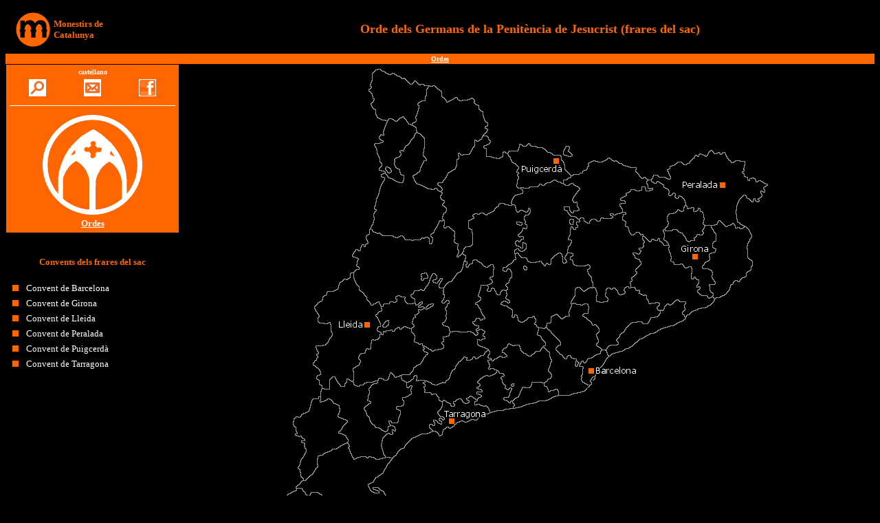

--- FILE ---
content_type: text/html
request_url: https://monestirs.cat/monst/fraresac.htm
body_size: 5743
content:
<html>

<head>
<meta http-equiv="Content-Type" content="text/html; charset=windows-1252">
<meta http-equiv="Content-Language" content="ca">
<title>Monestirs de Catalunya - Germans de la Penitència de Jesucrist (frares 
del sac)</title>
<meta name="keywords" content="monestir Catalunya monastery Germans Penitència Jesucrist frares sac">
<script type="text/javascript" language="javascript" src="ylyte/lytebox.js"></script>
<link rel="stylesheet" href="ylyte/lytebox.css" type="text/css" media="screen" />
<script data-cfasync="false" nonce="467cb259-3ffc-4215-bee1-4155c8fbf27f">try{(function(w,d){!function(j,k,l,m){if(j.zaraz)console.error("zaraz is loaded twice");else{j[l]=j[l]||{};j[l].executed=[];j.zaraz={deferred:[],listeners:[]};j.zaraz._v="5874";j.zaraz._n="467cb259-3ffc-4215-bee1-4155c8fbf27f";j.zaraz.q=[];j.zaraz._f=function(n){return async function(){var o=Array.prototype.slice.call(arguments);j.zaraz.q.push({m:n,a:o})}};for(const p of["track","set","debug"])j.zaraz[p]=j.zaraz._f(p);j.zaraz.init=()=>{var q=k.getElementsByTagName(m)[0],r=k.createElement(m),s=k.getElementsByTagName("title")[0];s&&(j[l].t=k.getElementsByTagName("title")[0].text);j[l].x=Math.random();j[l].w=j.screen.width;j[l].h=j.screen.height;j[l].j=j.innerHeight;j[l].e=j.innerWidth;j[l].l=j.location.href;j[l].r=k.referrer;j[l].k=j.screen.colorDepth;j[l].n=k.characterSet;j[l].o=(new Date).getTimezoneOffset();if(j.dataLayer)for(const t of Object.entries(Object.entries(dataLayer).reduce((u,v)=>({...u[1],...v[1]}),{})))zaraz.set(t[0],t[1],{scope:"page"});j[l].q=[];for(;j.zaraz.q.length;){const w=j.zaraz.q.shift();j[l].q.push(w)}r.defer=!0;for(const x of[localStorage,sessionStorage])Object.keys(x||{}).filter(z=>z.startsWith("_zaraz_")).forEach(y=>{try{j[l]["z_"+y.slice(7)]=JSON.parse(x.getItem(y))}catch{j[l]["z_"+y.slice(7)]=x.getItem(y)}});r.referrerPolicy="origin";r.src="/cdn-cgi/zaraz/s.js?z="+btoa(encodeURIComponent(JSON.stringify(j[l])));q.parentNode.insertBefore(r,q)};["complete","interactive"].includes(k.readyState)?zaraz.init():j.addEventListener("DOMContentLoaded",zaraz.init)}}(w,d,"zarazData","script");window.zaraz._p=async d$=>new Promise(ea=>{if(d$){d$.e&&d$.e.forEach(eb=>{try{const ec=d.querySelector("script[nonce]"),ed=ec?.nonce||ec?.getAttribute("nonce"),ee=d.createElement("script");ed&&(ee.nonce=ed);ee.innerHTML=eb;ee.onload=()=>{d.head.removeChild(ee)};d.head.appendChild(ee)}catch(ef){console.error(`Error executing script: ${eb}\n`,ef)}});Promise.allSettled((d$.f||[]).map(eg=>fetch(eg[0],eg[1])))}ea()});zaraz._p({"e":["(function(w,d){})(window,document)"]});})(window,document)}catch(e){throw fetch("/cdn-cgi/zaraz/t"),e;};</script></head>

<body link="#FFFFFF" vlink="#FFFFFF" alink="#FFFFFF" text="#FFFFFF" bgcolor="#000000">

<table border="0" width="100%" cellspacing="0" cellpadding="10">
	<tr>
		<td width="20%">
		<table border="0" width="100%" cellspacing="0" cellpadding="0">
			<tr>
				<td width="50">
				<a href="monestir.htm">
				<img border="0" src="monestir/mocat.GIF" width="50" height="50" hspace="5"></a></td>
				<td><b><font face="Verdana" size="2" color="#FF6600">
				<a style="text-decoration: none" href="monestir.htm">
				<font color="#FF6600">Monestirs de<br>
				Catalunya</font></a></font></b></td>
			</tr>
		</table>
		</td>
		<td width="80%" align="center">
		<table border="0" width="100%" cellspacing="0" cellpadding="0">
			<tr>
				<td width="50" align="center">&nbsp;
				</td>
				<td align="center">&nbsp;
				</td>
				<td align="center" width="100%"><b>
				<span lang="ca">
				<font color="#FF6600" size="4" face="Verdana">Orde dels Germans 
				de la Penitència de Jesucrist (frares del sac)</font></span></b></td>
			</tr>
		</table>
		</td>
	</tr>
</table>

<table border="0" width="100%" cellspacing="0" cellpadding="0" bgcolor="#FF6600">
	<tr>
		<td align="center">
		<table border="0" width="98%" cellspacing="0" cellpadding="2">
			<tr>
				<td align="center" width="102%"><b>
				<font face="Verdana" size="1">
				<a href="ordes.htm">Ordes</a></font></b></td>
			</tr>
		</table>
		</td>
	</tr>
</table>
        		<table border="0" width="100%" cellspacing="0">
					<tr>
						<td width="20%" align="left" valign="top">
						<table border="0" width="100%" cellspacing="0" cellpadding="0">
							<tr>
								<td bgcolor="#FF6600">
		<table border="0" width="100%" cellspacing="5" cellpadding="0">
			<tr>
				<td align="center"><b><font face="Verdana" size="1">
				<a style="text-decoration: none" href="cfraresac.htm">castellano</a></font></b></td>
			</tr>
			<tr>
				<td align="center">
				<table border="0" width="100%" cellspacing="0" cellpadding="0">
					<tr>
						<td width="25%" align="center">
						<font face="Verdana">
						<a href="cercac.htm" target="_blank">
						<img border="0" src="monestir/cerca1.GIF" width="25" height="25" alt="cercador"></a></font></td>
						<td width="25%" align="center">
						<font face="Verdana">
						<a href="correu.htm" target="_blank">
						<img border="0" src="monestir/correu1.GIF" width="25" height="25" alt="contacte"></a></font></td>
						<td width="25%" align="center">
						<a target="_blank" href="https://www.facebook.com/share.php?u=http://www.monestirs.cat/monst/fraresac.htm">
						<img src="monestir/faceb2.gif" border="0" width="25" height="25" alt="facebook"></a></td>
					</tr>
				</table>
				</td>
			</tr>
			<tr>
				<td align="center"><hr color="#FFFFFF" size="1"></td>
			</tr>
			<tr>
				<td align="center">
				<font face="Verdana">
				<a href="ordes.htm">
				<img border="0" src="monestir/frsac/fsacg.gif" width="145" height="145"></a></font></td>
			</tr>
			<tr>
				<td align="center">
				<b><font face="Verdana" size="2"><a href="ordes.htm">Ordes</a></font></b></td>
			</tr>
			</table>
								</td>
							</tr>
							<tr>
								<td>
						<table border="0" width="100%" cellspacing="0" cellpadding="3">
							<tr>
								<td align="center" colspan="2"><b>
								<font face="Verdana" size="2" color="#FF6600">
								<br>
								<br>
								Convents dels frares del sac<br>
&nbsp;</font></b></td>
							</tr>
							<tr>
								<td align="center">
								<img border="0" src="monestir/puntQ.gif" width="9" height="9"></td>
								<td align="left">
								<font face="Verdana" size="2">
								<a span style="text-decoration: none" href="bcn/bn02fsac.htm">Convent de 
								Barcelona</a></font></td>
							</tr>
							<tr>
								<td align="center">
								<img border="0" src="monestir/puntQ.gif" width="9" height="9"></td>
								<td align="left">
								<font face="Verdana" size="2">
								<a span style="text-decoration: none" href="girones/gi11fsac.htm">Convent de 
								Girona</a></font></td>
							</tr>
							<tr>
								<td align="center">
								<img border="0" src="monestir/puntQ.gif" width="9" height="9"></td>
								<td align="left">
								<font face="Verdana" size="2">
								<a span style="text-decoration: none" href="segria/si21fsac.htm">Convent de Lleida</a></font></td>
							</tr>
							<tr>
								<td align="center">
								<img border="0" src="monestir/puntQ.gif" width="9" height="9"></td>
								<td align="left">
								<font face="Verdana" size="2">
								<a span style="text-decoration: none" href="aemp/ae38carm.htm">Convent de Peralada</a></font></td>
							</tr>
							<tr>
								<td align="center">
								<img border="0" src="monestir/puntQ.gif" width="9" height="9"></td>
								<td align="left">
								<font face="Verdana" size="2">
								<a span style="text-decoration: none" href="cerd/ce15fsac.htm">Convent de Puigcerdà</a></font></td>
							</tr>
							<tr>
								<td align="center">
								<img border="0" src="monestir/puntQ.gif" width="9" height="9"></td>
								<td align="left">
								<font face="Verdana" size="2">
								<a span style="text-decoration: none" href="tarra/tr17fsac.htm">Convent de 
								Tarragona</a></font></td>
							</tr>
							</table>
								</td>
							</tr>
						</table>
						</td>
						<td width="80%" align="center">
						<map name="FPMap0">
						<area href="bcn/bn02fsac.htm" shape="rect" coords="427, 418, 555, 478">
						<area href="cerd/ce15fsac.htm" shape="rect" coords="322, 110, 454, 182">
						<area href="aemp/ae38carm.htm" shape="rect" coords="567, 149, 685, 206">
						<area href="girones/gi11fsac.htm" shape="rect" coords="556, 239, 653, 302">
						<area href="tarra/tr17fsac.htm" shape="rect" coords="203, 470, 341, 542">
						<area href="segria/si21fsac.htm" shape="rect" coords="59, 348, 162, 411">
						</map>
						<img border="0" src="monestir/frsac/Mapa%20fsac.gif" width="726" height="700" usemap="#FPMap0"></td>
					</tr>
				</table>
        		<table border="0" width="100%" cellspacing="0" cellpadding="5">
					<tr>
						<td align="center" width="99%">
						<hr color="#FF6600" size="1"></td>
					</tr>
				</table>
				<table border="0" width="100%" cellspacing="0" cellpadding="5">
					<tr>
						<td align="left" width="33%" valign="top">
						<p align="justify">
						<font face="Verdana" size="2">Els Germans de la 
						Penitència de Jesucrist, coneguts popularment com frares 
						del sac, pertanyien a un orde mendicant de curta durada 
						que només va tenir activitat durant la segona meitat del 
						segle XIII. La seva història ha estat envoltada de 
						llegendes, tòpics i informacions errònies a causa de la 
						poca documentació que hom disposa d’aquest orde, que no 
						va deixar arxius, històries ni cartularis. Pràcticament 
						totes les referències estan basades en fets 
						circumstancials o actes derivats dels canvis efectuats 
						arran de la seva supressió.</font><p align="justify">
						<font face="Verdana" size="2">Fins i tot hom desconeix 
						la data de fundació, aquesta cal posar-la en la dècada 
						dels 1240, hi ha autors que diuen que fou fundat en 
						l’època del primer concili de Lió (1245). Sembla que 
						inicialment els membres d’aquest orde van optar per la 
						vida eremítica, aconsellats pel franciscà Hug de Digne, 
						però molt ràpidament van adoptar el sistema de vida 
						mendicant. Tot i que s’ha afirmat que duien un hàbit de 
						colors, sembla més probable que els frares del sac es 
						coneixen amb aquest nom a causa de la humil tela amb que 
						es vestien. </font></td>
						<td align="center" width="33%">
            <p align="center">
			<a href="https://books.google.es/books?id=DqAHAAAAQAAJ&dq=&quot;penitencia de jesucristo&quot;&hl=es&pg=RA2-PT37#v=onepage&q&f=false" target="_blank">
			<img border="0" src="monestir/frsac/Frare-del-sac.jpg" width="200" height="300" alt="Frares del sac"></a><br>
        		<b><font face="Verdana" size="1">Frare del sac, segons <i>
			Historia de las instituciones<br>
			monàsticas</i>, Madrid, 1842<br>
			Imatge de Google Books</font></b></td>
						<td align="center" width="33%">
            <p align="center">
			<img border="0" src="monestir/pers/Innocenci-IV.jpg" width="300" height="270" alt="Innocenci IV"><br>
        		<b><font face="Verdana" size="1">El papa Innocenci IV 
			(1243-1254) va aprovar l'orde<br>
			Imatge de Wikimedia Commons</font></b></td>
					</tr>
					<tr>
						<td align="left" width="99%" valign="top" colspan="3">
						<hr color="#FFFFFF" size="1"></td>
					</tr>
					<tr>
						<td align="left" width="33%" valign="top">
						<p align="justify"><font face="Verdana" size="2">El seu 
						fundador (o el que es considera el primer membre 
						d’aquest orde) fou Raimon Atenulf, un personatge de 
						classe mitjana-alta de la ciutat de Ieras (Hyères, 
						Provença) que va entrar a l’orde franciscà que va deixar 
						a causa de la seva salut i després es va casar i tenir, 
						al menys, un fill. Més endavant, juntament amb Bertrand 
						de Manara (Almenara) va començar a aplegar una comunitat 
						al seu voltant. </font></p>
						<p align="justify"><font face="Verdana" size="2">L’any 
						1251 ja tenia una trentena de cases escampades per la 
						regió occitana i en un capítol general celebrat a 
						Marsella hom va demanar el reconeixement de l’orde a les 
						autoritats eclesiàstiques. Aquella autorització va 
						arribar el mateix any 1251 de la mà d’Innocenci IV, 
						sotmetent-los a la Regla de Sant Agustí, tot i que 
						alhora van continuar utilitzant les constitucions 
						inspirades en l’orde dominicà. L’any 1255 el papa 
						Alexandre IV els va donar un important impuls, 
						autoritzant-los a predicar. La seva vida estava 
						inspirada en la pobresa i tenien prohibida la decoració 
						(pintura i escultura) i el mobiliari litúrgic ostentós.</font></td>
						<td align="center" width="33%">
            <a target="_blank">
			<img border="0" src="monestir/frsac/LioII.jpg" width="300" height="262" alt="Concili de Lió II"></a><br>
        		<b><font face="Verdana" size="1">Estampa representant el Concili 
			de Lió II,<br>
			on es va suprimir l'orde dels Germans de la Penitència</font></b></td>
						<td align="center" width="33%">
            <a href="bcn/bn02barc/msio/gmonts13.jpg" class="../ylyte/lytebox" data-title="Claustre del convent de Montsió, en el lloc de l'antic dels <i>frares del sac<i/>">
            
        <img src="bcn/bn02barc/msio/monts13.jpg" hspace="0" alt="Montsió" border="0" width="300" height="247"></a><br>
        		<b><font face="Verdana" size="1">Claustre del convent de Montsió,<br>
						en el lloc de l'antic
			<a href="bcn/bn02fsac.htm">convent dels <i>frares del sac </i>de 
			Barcelona</a><br>
				Gravat publicat el 1854<br>
				Arxiu Històric de la Ciutat, Barcelona</font></b></td>
					</tr>
					<tr>
						<td align="left" width="99%" valign="top" colspan="3">
						<hr color="#FFFFFF" size="1"></td>
					</tr>
					<tr>
						<td align="left" width="33%" valign="top">
						<p align="justify">
						<font face="Verdana" size="2">L’orde va tenir una ràpida 
						acceptació entre la població i en el Capítol General de 
						París, de l’any 1258, hi estaven representats 
						l’Occitània (bressol de la fundació) a més del nord de 
						l’actual França, Anglaterra i la península Ibèrica, 
						bàsicament els territoris de la Corona d’Aragó. En la 
						seva ràpida expansió van arribar a Anglaterra, Alemanya 
						(1264) Itàlia (1269) i fins i tot a l’Orient (Acre, el 
						1274). La seva casa principal era a Montpeller, de la 
						que el fundador fou sots-prior, diferenciant-se amb 
						altres fundadors de l’època pel que fa a la seva 
						popularitat. A Catalunya, la casa més important fou la 
						de <a href="bcn/bn02fsac.htm">Barcelona</a>, potser la 
						segona en importància de l’orde després de Montpeller.</font></td>
						<td align="left" width="33%" valign="top">
            <p align="justify"><font face="Verdana" size="2">El 1274 es va 
			reunir el Concili Ecumènic de Lió II, on entre altres importants 
			decisions, hom va reorganitzar els ordes mendicants de manera que 
			només van quedar quatre d’ells i els altres, entre les quals els 
			frares del sac, foren suprimits. Aquella supressió es va fer d’una 
			manera metòdica, facilitant el traspàs dels frares a altres ordes i 
			mantenint les comunitats fins que aquestes desapareixien a causa de 
			l’esmentat transvasament o per la mort dels seus membres. Cada 
			convent va tenir el seu propi final, però el nivell de coneixement 
			dels detalls dels convents dels Germans de la Penitència fa que no 
			es pugui concretar gaire. </font></td>
						<td align="center" width="33%">
            <img border="0" src="monestir/pers/Gregori-X.jpg" width="210" height="300" alt="Gregori X"><br>
        		<b><font face="Verdana" size="1">El papa Gregori X (1272-1276),<br>
						Va suprimir l'orde al Concili de Lió II (1274)<br>
			Imatge de Wikimedia Commons</font></b></td>
					</tr>
					<tr>
						<td align="center" width="99%" colspan="3">
						<hr color="#FFFFFF" size="1"></td>
					</tr>
					<tr>
						<td align="center" width="99%" colspan="3">
            <table border="0" width="100%" cellspacing="0" cellpadding="5">
				<tr>
					<td align="left" width="50%" valign="top"><font face="Verdana" size="1">
		<b>Bibliografia:<br>
		</b></font>
        <span style="font-family: Verdana,sans-serif"><font size="1">- BURNS, 
					Robert. <i>The Friars of the Sack in Barcelona: Financial 
					and Pastoral</i>. A <i>Anuario de Estudios Medievales</i>. 
					Núm. 28. Barcelona: Consejo Superior de Investigaciones 
					Científicas, 1998<br>
					- ANDREWS, Frances. <i>The Other Friars. Carmelite, 
					Augustinian, Sack and Pied Friars in the Middle Ages</i>. 
					Woodbridge: The Boydell Press, 2006</font></span></td>
					<td align="left" width="50%" valign="top">&nbsp;
					</td>
				</tr>
			</table>
						</td>
					</tr>
					</table>

<table border="0" width="100%" cellspacing="0" cellpadding="3" bgcolor="#FF6600">
	<tr>
		<td align="center" style="border-left-width: 1px; border-right-width: 1px; border-top-style: solid; border-top-width: 1px; border-bottom-width: 1px" bordercolor="#000000"><font face="Verdana" size="1">Baldiri B. - 
		Març de 2012</font></td>
	</tr>
</table>

<script defer src="https://static.cloudflareinsights.com/beacon.min.js/vcd15cbe7772f49c399c6a5babf22c1241717689176015" integrity="sha512-ZpsOmlRQV6y907TI0dKBHq9Md29nnaEIPlkf84rnaERnq6zvWvPUqr2ft8M1aS28oN72PdrCzSjY4U6VaAw1EQ==" data-cf-beacon='{"version":"2024.11.0","token":"46387eef69cf44d7977ab09fb5178132","r":1,"server_timing":{"name":{"cfCacheStatus":true,"cfEdge":true,"cfExtPri":true,"cfL4":true,"cfOrigin":true,"cfSpeedBrain":true},"location_startswith":null}}' crossorigin="anonymous"></script>
</body>

</html>